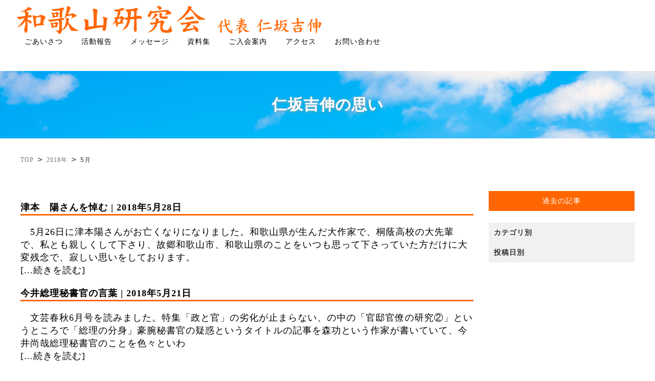

--- FILE ---
content_type: text/html; charset=UTF-8
request_url: https://nisaka.gr.jp/date/2018/05/
body_size: 10742
content:
<!DOCTYPE html>
<html lang="ja">

<head>
    <meta charset="UTF-8">
    <meta name="viewport" content="width=device-width, initial-scale=1, user-scalable=no" />
    <meta name="description" content="和歌山研究会は前和歌山県知事・仁坂吉伸が代表を務める親睦団体。「和歌山を元気に」をテーマに和歌山、日本、そして世界について共に考えています。" />
    <title>和歌山研究会－代表 仁坂吉伸－5月, 2018 - 和歌山研究会－代表 仁坂吉伸－</title>
    <link rel="stylesheet" href="https://nisaka.gr.jp/wp-content/themes/nisaka/css/reset.css">
    <link rel="stylesheet" href="https://nisaka.gr.jp/wp-content/themes/nisaka/css/splide.min.css">
    <link rel="stylesheet" href="https://nisaka.gr.jp/wp-content/themes/nisaka/style.css">

    
    <link rel="icon" type="image/png" href="https://nisaka.gr.jp/wp-content/themes/nisaka/img/favicon.ico" sizes="32x32">
    <link rel="apple-touch-icon" href="https://nisaka.gr.jp/wp-content/themes/nisaka/img/favicon.png" />

    
		<!-- All in One SEO 4.9.3 - aioseo.com -->
	<meta name="robots" content="max-image-preview:large" />
	<link rel="canonical" href="https://nisaka.gr.jp/date/2018/05/" />
	<meta name="generator" content="All in One SEO (AIOSEO) 4.9.3" />
		<script type="application/ld+json" class="aioseo-schema">
			{"@context":"https:\/\/schema.org","@graph":[{"@type":"BreadcrumbList","@id":"https:\/\/nisaka.gr.jp\/date\/2018\/05\/#breadcrumblist","itemListElement":[{"@type":"ListItem","@id":"https:\/\/nisaka.gr.jp#listItem","position":1,"name":"\u30db\u30fc\u30e0","item":"https:\/\/nisaka.gr.jp","nextItem":{"@type":"ListItem","@id":"https:\/\/nisaka.gr.jp\/date\/2018\/#listItem","name":2018}},{"@type":"ListItem","@id":"https:\/\/nisaka.gr.jp\/date\/2018\/#listItem","position":2,"name":2018,"item":"https:\/\/nisaka.gr.jp\/date\/2018\/","nextItem":{"@type":"ListItem","@id":"https:\/\/nisaka.gr.jp\/date\/2018\/05\/#listItem","name":"05"},"previousItem":{"@type":"ListItem","@id":"https:\/\/nisaka.gr.jp#listItem","name":"\u30db\u30fc\u30e0"}},{"@type":"ListItem","@id":"https:\/\/nisaka.gr.jp\/date\/2018\/05\/#listItem","position":3,"name":"05","previousItem":{"@type":"ListItem","@id":"https:\/\/nisaka.gr.jp\/date\/2018\/#listItem","name":2018}}]},{"@type":"CollectionPage","@id":"https:\/\/nisaka.gr.jp\/date\/2018\/05\/#collectionpage","url":"https:\/\/nisaka.gr.jp\/date\/2018\/05\/","name":"5\u6708, 2018 - \u548c\u6b4c\u5c71\u7814\u7a76\u4f1a\uff0d\u4ee3\u8868 \u4ec1\u5742\u5409\u4f38\uff0d","inLanguage":"ja","isPartOf":{"@id":"https:\/\/nisaka.gr.jp\/#website"},"breadcrumb":{"@id":"https:\/\/nisaka.gr.jp\/date\/2018\/05\/#breadcrumblist"}},{"@type":"Organization","@id":"https:\/\/nisaka.gr.jp\/#organization","name":"\u548c\u6b4c\u5c71\u7814\u7a76\u4f1a","description":"\u548c\u6b4c\u5c71\u7814\u7a76\u4f1a\u306f\u524d\u548c\u6b4c\u5c71\u770c\u77e5\u4e8b\u30fb\u4ec1\u5742\u5409\u4f38\u304c\u4ee3\u8868\u3092\u52d9\u3081\u308b\u89aa\u7766\u56e3\u4f53\u3002\u300c\u548c\u6b4c\u5c71\u3092\u5143\u6c17\u306b\u300d\u3092\u30c6\u30fc\u30de\u306b\u548c\u6b4c\u5c71\u3001\u65e5\u672c\u3001\u305d\u3057\u3066\u4e16\u754c\u306b\u3064\u3044\u3066\u5171\u306b\u8003\u3048\u3066\u3044\u307e\u3059\u3002","url":"https:\/\/nisaka.gr.jp\/","telephone":"+81734350150","logo":{"@type":"ImageObject","url":"https:\/\/nisaka.gr.jp\/wp-content\/uploads\/2023\/03\/nisaka.jpg","@id":"https:\/\/nisaka.gr.jp\/date\/2018\/05\/#organizationLogo","width":560,"height":560},"image":{"@id":"https:\/\/nisaka.gr.jp\/date\/2018\/05\/#organizationLogo"}},{"@type":"WebSite","@id":"https:\/\/nisaka.gr.jp\/#website","url":"https:\/\/nisaka.gr.jp\/","name":"\u548c\u6b4c\u5c71\u7814\u7a76\u4f1a\uff0d\u4ee3\u8868 \u4ec1\u5742\u5409\u4f38\uff0d","description":"\u548c\u6b4c\u5c71\u7814\u7a76\u4f1a\u306f\u524d\u548c\u6b4c\u5c71\u770c\u77e5\u4e8b\u30fb\u4ec1\u5742\u5409\u4f38\u304c\u4ee3\u8868\u3092\u52d9\u3081\u308b\u89aa\u7766\u56e3\u4f53\u3002\u300c\u548c\u6b4c\u5c71\u3092\u5143\u6c17\u306b\u300d\u3092\u30c6\u30fc\u30de\u306b\u548c\u6b4c\u5c71\u3001\u65e5\u672c\u3001\u305d\u3057\u3066\u4e16\u754c\u306b\u3064\u3044\u3066\u5171\u306b\u8003\u3048\u3066\u3044\u307e\u3059\u3002","inLanguage":"ja","publisher":{"@id":"https:\/\/nisaka.gr.jp\/#organization"}}]}
		</script>
		<!-- All in One SEO -->

<link rel='dns-prefetch' href='//stats.wp.com' />
		<!-- This site uses the Google Analytics by MonsterInsights plugin v9.11.1 - Using Analytics tracking - https://www.monsterinsights.com/ -->
		<!-- Note: MonsterInsights is not currently configured on this site. The site owner needs to authenticate with Google Analytics in the MonsterInsights settings panel. -->
					<!-- No tracking code set -->
				<!-- / Google Analytics by MonsterInsights -->
		<style id='wp-img-auto-sizes-contain-inline-css' type='text/css'>
img:is([sizes=auto i],[sizes^="auto," i]){contain-intrinsic-size:3000px 1500px}
/*# sourceURL=wp-img-auto-sizes-contain-inline-css */
</style>
<style id='wp-emoji-styles-inline-css' type='text/css'>

	img.wp-smiley, img.emoji {
		display: inline !important;
		border: none !important;
		box-shadow: none !important;
		height: 1em !important;
		width: 1em !important;
		margin: 0 0.07em !important;
		vertical-align: -0.1em !important;
		background: none !important;
		padding: 0 !important;
	}
/*# sourceURL=wp-emoji-styles-inline-css */
</style>
<style id='wp-block-library-inline-css' type='text/css'>
:root{--wp-block-synced-color:#7a00df;--wp-block-synced-color--rgb:122,0,223;--wp-bound-block-color:var(--wp-block-synced-color);--wp-editor-canvas-background:#ddd;--wp-admin-theme-color:#007cba;--wp-admin-theme-color--rgb:0,124,186;--wp-admin-theme-color-darker-10:#006ba1;--wp-admin-theme-color-darker-10--rgb:0,107,160.5;--wp-admin-theme-color-darker-20:#005a87;--wp-admin-theme-color-darker-20--rgb:0,90,135;--wp-admin-border-width-focus:2px}@media (min-resolution:192dpi){:root{--wp-admin-border-width-focus:1.5px}}.wp-element-button{cursor:pointer}:root .has-very-light-gray-background-color{background-color:#eee}:root .has-very-dark-gray-background-color{background-color:#313131}:root .has-very-light-gray-color{color:#eee}:root .has-very-dark-gray-color{color:#313131}:root .has-vivid-green-cyan-to-vivid-cyan-blue-gradient-background{background:linear-gradient(135deg,#00d084,#0693e3)}:root .has-purple-crush-gradient-background{background:linear-gradient(135deg,#34e2e4,#4721fb 50%,#ab1dfe)}:root .has-hazy-dawn-gradient-background{background:linear-gradient(135deg,#faaca8,#dad0ec)}:root .has-subdued-olive-gradient-background{background:linear-gradient(135deg,#fafae1,#67a671)}:root .has-atomic-cream-gradient-background{background:linear-gradient(135deg,#fdd79a,#004a59)}:root .has-nightshade-gradient-background{background:linear-gradient(135deg,#330968,#31cdcf)}:root .has-midnight-gradient-background{background:linear-gradient(135deg,#020381,#2874fc)}:root{--wp--preset--font-size--normal:16px;--wp--preset--font-size--huge:42px}.has-regular-font-size{font-size:1em}.has-larger-font-size{font-size:2.625em}.has-normal-font-size{font-size:var(--wp--preset--font-size--normal)}.has-huge-font-size{font-size:var(--wp--preset--font-size--huge)}.has-text-align-center{text-align:center}.has-text-align-left{text-align:left}.has-text-align-right{text-align:right}.has-fit-text{white-space:nowrap!important}#end-resizable-editor-section{display:none}.aligncenter{clear:both}.items-justified-left{justify-content:flex-start}.items-justified-center{justify-content:center}.items-justified-right{justify-content:flex-end}.items-justified-space-between{justify-content:space-between}.screen-reader-text{border:0;clip-path:inset(50%);height:1px;margin:-1px;overflow:hidden;padding:0;position:absolute;width:1px;word-wrap:normal!important}.screen-reader-text:focus{background-color:#ddd;clip-path:none;color:#444;display:block;font-size:1em;height:auto;left:5px;line-height:normal;padding:15px 23px 14px;text-decoration:none;top:5px;width:auto;z-index:100000}html :where(.has-border-color){border-style:solid}html :where([style*=border-top-color]){border-top-style:solid}html :where([style*=border-right-color]){border-right-style:solid}html :where([style*=border-bottom-color]){border-bottom-style:solid}html :where([style*=border-left-color]){border-left-style:solid}html :where([style*=border-width]){border-style:solid}html :where([style*=border-top-width]){border-top-style:solid}html :where([style*=border-right-width]){border-right-style:solid}html :where([style*=border-bottom-width]){border-bottom-style:solid}html :where([style*=border-left-width]){border-left-style:solid}html :where(img[class*=wp-image-]){height:auto;max-width:100%}:where(figure){margin:0 0 1em}html :where(.is-position-sticky){--wp-admin--admin-bar--position-offset:var(--wp-admin--admin-bar--height,0px)}@media screen and (max-width:600px){html :where(.is-position-sticky){--wp-admin--admin-bar--position-offset:0px}}

/*# sourceURL=wp-block-library-inline-css */
</style><style id='global-styles-inline-css' type='text/css'>
:root{--wp--preset--aspect-ratio--square: 1;--wp--preset--aspect-ratio--4-3: 4/3;--wp--preset--aspect-ratio--3-4: 3/4;--wp--preset--aspect-ratio--3-2: 3/2;--wp--preset--aspect-ratio--2-3: 2/3;--wp--preset--aspect-ratio--16-9: 16/9;--wp--preset--aspect-ratio--9-16: 9/16;--wp--preset--color--black: #000000;--wp--preset--color--cyan-bluish-gray: #abb8c3;--wp--preset--color--white: #ffffff;--wp--preset--color--pale-pink: #f78da7;--wp--preset--color--vivid-red: #cf2e2e;--wp--preset--color--luminous-vivid-orange: #ff6900;--wp--preset--color--luminous-vivid-amber: #fcb900;--wp--preset--color--light-green-cyan: #7bdcb5;--wp--preset--color--vivid-green-cyan: #00d084;--wp--preset--color--pale-cyan-blue: #8ed1fc;--wp--preset--color--vivid-cyan-blue: #0693e3;--wp--preset--color--vivid-purple: #9b51e0;--wp--preset--gradient--vivid-cyan-blue-to-vivid-purple: linear-gradient(135deg,rgb(6,147,227) 0%,rgb(155,81,224) 100%);--wp--preset--gradient--light-green-cyan-to-vivid-green-cyan: linear-gradient(135deg,rgb(122,220,180) 0%,rgb(0,208,130) 100%);--wp--preset--gradient--luminous-vivid-amber-to-luminous-vivid-orange: linear-gradient(135deg,rgb(252,185,0) 0%,rgb(255,105,0) 100%);--wp--preset--gradient--luminous-vivid-orange-to-vivid-red: linear-gradient(135deg,rgb(255,105,0) 0%,rgb(207,46,46) 100%);--wp--preset--gradient--very-light-gray-to-cyan-bluish-gray: linear-gradient(135deg,rgb(238,238,238) 0%,rgb(169,184,195) 100%);--wp--preset--gradient--cool-to-warm-spectrum: linear-gradient(135deg,rgb(74,234,220) 0%,rgb(151,120,209) 20%,rgb(207,42,186) 40%,rgb(238,44,130) 60%,rgb(251,105,98) 80%,rgb(254,248,76) 100%);--wp--preset--gradient--blush-light-purple: linear-gradient(135deg,rgb(255,206,236) 0%,rgb(152,150,240) 100%);--wp--preset--gradient--blush-bordeaux: linear-gradient(135deg,rgb(254,205,165) 0%,rgb(254,45,45) 50%,rgb(107,0,62) 100%);--wp--preset--gradient--luminous-dusk: linear-gradient(135deg,rgb(255,203,112) 0%,rgb(199,81,192) 50%,rgb(65,88,208) 100%);--wp--preset--gradient--pale-ocean: linear-gradient(135deg,rgb(255,245,203) 0%,rgb(182,227,212) 50%,rgb(51,167,181) 100%);--wp--preset--gradient--electric-grass: linear-gradient(135deg,rgb(202,248,128) 0%,rgb(113,206,126) 100%);--wp--preset--gradient--midnight: linear-gradient(135deg,rgb(2,3,129) 0%,rgb(40,116,252) 100%);--wp--preset--font-size--small: 13px;--wp--preset--font-size--medium: 20px;--wp--preset--font-size--large: 36px;--wp--preset--font-size--x-large: 42px;--wp--preset--spacing--20: 0.44rem;--wp--preset--spacing--30: 0.67rem;--wp--preset--spacing--40: 1rem;--wp--preset--spacing--50: 1.5rem;--wp--preset--spacing--60: 2.25rem;--wp--preset--spacing--70: 3.38rem;--wp--preset--spacing--80: 5.06rem;--wp--preset--shadow--natural: 6px 6px 9px rgba(0, 0, 0, 0.2);--wp--preset--shadow--deep: 12px 12px 50px rgba(0, 0, 0, 0.4);--wp--preset--shadow--sharp: 6px 6px 0px rgba(0, 0, 0, 0.2);--wp--preset--shadow--outlined: 6px 6px 0px -3px rgb(255, 255, 255), 6px 6px rgb(0, 0, 0);--wp--preset--shadow--crisp: 6px 6px 0px rgb(0, 0, 0);}:where(.is-layout-flex){gap: 0.5em;}:where(.is-layout-grid){gap: 0.5em;}body .is-layout-flex{display: flex;}.is-layout-flex{flex-wrap: wrap;align-items: center;}.is-layout-flex > :is(*, div){margin: 0;}body .is-layout-grid{display: grid;}.is-layout-grid > :is(*, div){margin: 0;}:where(.wp-block-columns.is-layout-flex){gap: 2em;}:where(.wp-block-columns.is-layout-grid){gap: 2em;}:where(.wp-block-post-template.is-layout-flex){gap: 1.25em;}:where(.wp-block-post-template.is-layout-grid){gap: 1.25em;}.has-black-color{color: var(--wp--preset--color--black) !important;}.has-cyan-bluish-gray-color{color: var(--wp--preset--color--cyan-bluish-gray) !important;}.has-white-color{color: var(--wp--preset--color--white) !important;}.has-pale-pink-color{color: var(--wp--preset--color--pale-pink) !important;}.has-vivid-red-color{color: var(--wp--preset--color--vivid-red) !important;}.has-luminous-vivid-orange-color{color: var(--wp--preset--color--luminous-vivid-orange) !important;}.has-luminous-vivid-amber-color{color: var(--wp--preset--color--luminous-vivid-amber) !important;}.has-light-green-cyan-color{color: var(--wp--preset--color--light-green-cyan) !important;}.has-vivid-green-cyan-color{color: var(--wp--preset--color--vivid-green-cyan) !important;}.has-pale-cyan-blue-color{color: var(--wp--preset--color--pale-cyan-blue) !important;}.has-vivid-cyan-blue-color{color: var(--wp--preset--color--vivid-cyan-blue) !important;}.has-vivid-purple-color{color: var(--wp--preset--color--vivid-purple) !important;}.has-black-background-color{background-color: var(--wp--preset--color--black) !important;}.has-cyan-bluish-gray-background-color{background-color: var(--wp--preset--color--cyan-bluish-gray) !important;}.has-white-background-color{background-color: var(--wp--preset--color--white) !important;}.has-pale-pink-background-color{background-color: var(--wp--preset--color--pale-pink) !important;}.has-vivid-red-background-color{background-color: var(--wp--preset--color--vivid-red) !important;}.has-luminous-vivid-orange-background-color{background-color: var(--wp--preset--color--luminous-vivid-orange) !important;}.has-luminous-vivid-amber-background-color{background-color: var(--wp--preset--color--luminous-vivid-amber) !important;}.has-light-green-cyan-background-color{background-color: var(--wp--preset--color--light-green-cyan) !important;}.has-vivid-green-cyan-background-color{background-color: var(--wp--preset--color--vivid-green-cyan) !important;}.has-pale-cyan-blue-background-color{background-color: var(--wp--preset--color--pale-cyan-blue) !important;}.has-vivid-cyan-blue-background-color{background-color: var(--wp--preset--color--vivid-cyan-blue) !important;}.has-vivid-purple-background-color{background-color: var(--wp--preset--color--vivid-purple) !important;}.has-black-border-color{border-color: var(--wp--preset--color--black) !important;}.has-cyan-bluish-gray-border-color{border-color: var(--wp--preset--color--cyan-bluish-gray) !important;}.has-white-border-color{border-color: var(--wp--preset--color--white) !important;}.has-pale-pink-border-color{border-color: var(--wp--preset--color--pale-pink) !important;}.has-vivid-red-border-color{border-color: var(--wp--preset--color--vivid-red) !important;}.has-luminous-vivid-orange-border-color{border-color: var(--wp--preset--color--luminous-vivid-orange) !important;}.has-luminous-vivid-amber-border-color{border-color: var(--wp--preset--color--luminous-vivid-amber) !important;}.has-light-green-cyan-border-color{border-color: var(--wp--preset--color--light-green-cyan) !important;}.has-vivid-green-cyan-border-color{border-color: var(--wp--preset--color--vivid-green-cyan) !important;}.has-pale-cyan-blue-border-color{border-color: var(--wp--preset--color--pale-cyan-blue) !important;}.has-vivid-cyan-blue-border-color{border-color: var(--wp--preset--color--vivid-cyan-blue) !important;}.has-vivid-purple-border-color{border-color: var(--wp--preset--color--vivid-purple) !important;}.has-vivid-cyan-blue-to-vivid-purple-gradient-background{background: var(--wp--preset--gradient--vivid-cyan-blue-to-vivid-purple) !important;}.has-light-green-cyan-to-vivid-green-cyan-gradient-background{background: var(--wp--preset--gradient--light-green-cyan-to-vivid-green-cyan) !important;}.has-luminous-vivid-amber-to-luminous-vivid-orange-gradient-background{background: var(--wp--preset--gradient--luminous-vivid-amber-to-luminous-vivid-orange) !important;}.has-luminous-vivid-orange-to-vivid-red-gradient-background{background: var(--wp--preset--gradient--luminous-vivid-orange-to-vivid-red) !important;}.has-very-light-gray-to-cyan-bluish-gray-gradient-background{background: var(--wp--preset--gradient--very-light-gray-to-cyan-bluish-gray) !important;}.has-cool-to-warm-spectrum-gradient-background{background: var(--wp--preset--gradient--cool-to-warm-spectrum) !important;}.has-blush-light-purple-gradient-background{background: var(--wp--preset--gradient--blush-light-purple) !important;}.has-blush-bordeaux-gradient-background{background: var(--wp--preset--gradient--blush-bordeaux) !important;}.has-luminous-dusk-gradient-background{background: var(--wp--preset--gradient--luminous-dusk) !important;}.has-pale-ocean-gradient-background{background: var(--wp--preset--gradient--pale-ocean) !important;}.has-electric-grass-gradient-background{background: var(--wp--preset--gradient--electric-grass) !important;}.has-midnight-gradient-background{background: var(--wp--preset--gradient--midnight) !important;}.has-small-font-size{font-size: var(--wp--preset--font-size--small) !important;}.has-medium-font-size{font-size: var(--wp--preset--font-size--medium) !important;}.has-large-font-size{font-size: var(--wp--preset--font-size--large) !important;}.has-x-large-font-size{font-size: var(--wp--preset--font-size--x-large) !important;}
/*# sourceURL=global-styles-inline-css */
</style>

<style id='classic-theme-styles-inline-css' type='text/css'>
/*! This file is auto-generated */
.wp-block-button__link{color:#fff;background-color:#32373c;border-radius:9999px;box-shadow:none;text-decoration:none;padding:calc(.667em + 2px) calc(1.333em + 2px);font-size:1.125em}.wp-block-file__button{background:#32373c;color:#fff;text-decoration:none}
/*# sourceURL=/wp-includes/css/classic-themes.min.css */
</style>
<link rel="https://api.w.org/" href="https://nisaka.gr.jp/wp-json/" /><link rel="EditURI" type="application/rsd+xml" title="RSD" href="https://nisaka.gr.jp/xmlrpc.php?rsd" />
<meta name="generator" content="WordPress 6.9" />
	<style>img#wpstats{display:none}</style>
				<style type="text/css" id="wp-custom-css">
			/* サイト全体 */
body {
	font-size: 14px;
	font-size: 1rem;
	font-family: 'ヒラギノ角ゴ Pro W3', 'Hiragino Kaku Gothic Pro', 'メイリオ', Meiryo, Helvetica, Arial, sans-serif;
	text-rendering: optimizeLegibility;
	color: #333;
}

/* 記事本文の文字 */
.entry-content {
	font-size: 16px;
	font-size: 1.14285714rem;
}		</style>
		</head>

<body class="archive date wp-theme-nisaka">

    
    <header class="header">
        <div class="header__inner">
            <div class="header__logo">
                <a href="https://nisaka.gr.jp">
                    <img src="https://nisaka.gr.jp/wp-content/themes/nisaka/img/logo-3.png">
                </a>
            </div>
            <div class="header__left">
                <ul class="header__headNav headNav">
                    <li class="headNav__item"><a href="/aisatu/">ごあいさつ</a></li>
                    <li class="headNav__item"><a href="/activities-report/">活動報告</a></li>
                    <li class="headNav__item"><a href="/message/">メッセージ</a></li>
                    <li class="headNav__item"><a href="/documents/">資料集</a></li>
                    <li class="headNav__item"><a href="/membership/">ご入会案内</a></li>
                    <li class="headNav__item"><a href="/access/">アクセス</a></li>
                    <li class="headNav__item"><a href="/inquiry/">お問い合わせ</a></li>
                </ul>
            </div>
            <button class="header__ham ham" id="js-ham">
                <span></span>
                <span></span>
                <span></span>
            </button>
        </div>
        <nav class="header__nav nav" id="js-nav">
            <ul class="nav__items navItems">
                <li class="nav__item"><a href="/aisatu/">ごあいさつ</a></li>
                <li class="nav__item"><a href="/activities-report/">活動報告</a></li>
                <li class="nav__item"><a href="/message/">メッセージ</a></li>
                <li class="nav__item"><a href="/documents/">資料集</a></li>
                <li class="nav__item"><a href="/membership/">ご入会案内</a></li>
                <li class="nav__item"><a href="/access/">アクセス</a></li>
                <li class="nav__item"><a href="/inquiry/">お問い合わせ</a></li>
            </ul>
        </nav>
    </header>

<div class="l-wrap">
    <div class="heading" style="--bgImg:url('https://nisaka.gr.jp/wp-content/themes/nisaka/img/05.jpg');">
        <div class="l-inner">
            <h1>仁坂吉伸の思い</h1>
        </div>
    </div>
    <div class="l-inner archive">
      <div class="breadcrumbs" typeof="BreadcrumbList" vocab="https://schema.org/">
          <span property="itemListElement" typeof="ListItem"><a property="item" typeof="WebPage" title="Go to 和歌山研究会－代表 仁坂吉伸－." href="https://nisaka.gr.jp" class="home" ><span property="name">TOP</span></a><meta property="position" content="1"></span> &gt; <span property="itemListElement" typeof="ListItem"><a property="item" typeof="WebPage" title="2018年アーカイブへ移動する" href="https://nisaka.gr.jp/date/2018/" class="archive date-year" ><span property="name">2018年</span></a><meta property="position" content="2"></span> &gt; <span property="itemListElement" typeof="ListItem"><span property="name" class="archive date-month current-item">5月</span><meta property="url" content="https://nisaka.gr.jp/date/2018/05/"><meta property="position" content="3"></span>      </div>
      
		<div class="l-2col">
      <main class="main">
                
                      <article class="">
              <a href="https://nisaka.gr.jp/desire/2349/">
                <h2>津本　陽さんを悼む | <time>2018年5月28日</time></h2>
                　5月26日に津本陽さんがお亡くなりになりました。和歌山県が生んだ大作家で、桐蔭高校の大先輩で、私とも親しくして下さり、故郷和歌山市、和歌山県のことをいつも思って下さっていた方だけに大変残念で、寂しい思いをしております。<a href="https://nisaka.gr.jp/desire/2349/">[...続きを読む]</a>              </a>
            </article>
                    <article class="">
              <a href="https://nisaka.gr.jp/desire/2337/">
                <h2>今井総理秘書官の言葉 | <time>2018年5月21日</time></h2>
                　文芸春秋6月号を読みました。特集「政と官」の劣化が止まらない、の中の「官邸官僚の研究②」というところで「総理の分身」豪腕秘書官の疑惑というタイトルの記事を森功という作家が書いていて、今井尚哉総理秘書官のことを色々といわ<a href="https://nisaka.gr.jp/desire/2337/">[...続きを読む]</a>              </a>
            </article>
                    <article class="">
              <a href="https://nisaka.gr.jp/desire/2335/">
                <h2>ひどいじゃないか　日本（２） | <time>2018年5月14日</time></h2>
                　前号に引き続き、今中央政界で起きている安倍政権バッシングの中で、私に見えている｢真実｣を語ります。次の２、は柳瀬唯夫前総理秘書官の国会での答弁についてです。 ２　柳瀬前秘書官に対する国会の質疑を全部ではありませんが、東<a href="https://nisaka.gr.jp/desire/2335/">[...続きを読む]</a>              </a>
            </article>
                    <article class="">
              <a href="https://nisaka.gr.jp/desire/2332/">
                <h2>ひどいじゃないか　日本 | <time>2018年5月7日</time></h2>
                　最近の政界における森友・加計学園に関する政界の動きや報道ぶりを見ると慚愧に堪えません。「ひどいじゃないか」と思うことが再々であります。確かに日本人には、強い者を讃え、尊敬する気持ちよりも、足を引っ張ってやれという気持ち<a href="https://nisaka.gr.jp/desire/2332/">[...続きを読む]</a>              </a>
            </article>
                        </main>

			  <div class="side">
				  <div class='menu'>
    <div class='menu__title'>
        過去の記事
    </div>

    <!-- <ul> -->
                <!-- <li> -->
                        <div class="accordion-header">カテゴリ別</div>
            <ul class="accordion-content">
                                <li>
                    <a href="https://nisaka.gr.jp/category/desire/%e6%8c%a8%e6%8b%b6%e3%83%bb%e5%bf%83%e6%a7%8b%e3%81%88/">挨拶・心構え</a>
                </li>
                                <li>
                    <a href="https://nisaka.gr.jp/category/desire/%e7%9c%8c%e6%94%bf%e7%8f%be%e6%b3%81%e5%a0%b1%e5%91%8a/">県政現況報告</a>
                </li>
                                <li>
                    <a href="https://nisaka.gr.jp/category/desire/%e5%9b%bd%e3%81%ae%e3%81%82%e3%82%8a%e6%96%b9/">国のあり方</a>
                </li>
                                <li>
                    <a href="https://nisaka.gr.jp/category/desire/%e4%ba%ba%e3%81%ae%e7%94%9f%e3%81%8d%e6%96%b9/">人の生き方</a>
                </li>
                                <li>
                    <a href="https://nisaka.gr.jp/category/desire/%e6%95%85%e4%ba%ba%e3%83%bb%e5%85%88%e8%bc%a9/">故人・先輩</a>
                </li>
                                <li>
                    <a href="https://nisaka.gr.jp/category/desire/%e5%9c%b0%e6%96%b9%e8%a1%8c%e6%94%bf/">地方行政</a>
                </li>
                                <li>
                    <a href="https://nisaka.gr.jp/category/desire/%e8%a1%8c%e6%94%bf%e3%81%ae%e3%81%82%e3%82%8a%e6%96%b9%e3%83%bb%e8%a1%8c%e6%94%bf%e6%8a%80%e8%a1%93%e3%83%bb%e8%a1%8c%e8%b2%a1%e6%94%bf%e6%94%b9%e9%9d%a9/">行政のあり方・行政技術・行財政改革</a>
                </li>
                                <li>
                    <a href="https://nisaka.gr.jp/category/desire/%e5%85%ac%e4%ba%ba%e3%81%ae%e3%81%82%e3%82%8a%e6%96%b9/">公人のあり方</a>
                </li>
                                <li>
                    <a href="https://nisaka.gr.jp/category/desire/%e5%85%ac%e5%8b%99%e5%93%a1/">公務員</a>
                </li>
                                <li>
                    <a href="https://nisaka.gr.jp/category/desire/%e5%ae%89%e5%85%a8%e4%bf%9d%e9%9a%9c%e3%83%bb%e9%98%b2%e8%a1%9b/">安全保障・防衛</a>
                </li>
                                <li>
                    <a href="https://nisaka.gr.jp/category/desire/%e7%a4%be%e4%bc%9a/">社会</a>
                </li>
                                <li>
                    <a href="https://nisaka.gr.jp/category/desire/%e7%b5%8c%e6%b8%88%e3%83%bb%e7%b5%8c%e6%b8%88%e6%94%bf%e7%ad%96/">経済・経済政策</a>
                </li>
                                <li>
                    <a href="https://nisaka.gr.jp/category/desire/%e4%ba%ba%e3%81%a5%e3%81%8f%e3%82%8a%e3%83%bb%e8%8b%a5%e8%80%85/">人づくり・若者</a>
                </li>
                                <li>
                    <a href="https://nisaka.gr.jp/category/desire/%e6%95%99%e8%82%b2/">教育</a>
                </li>
                                <li>
                    <a href="https://nisaka.gr.jp/category/desire/%e6%96%87%e5%8c%96%e3%83%bb%e8%8a%b8%e8%a1%93/">文化・芸術</a>
                </li>
                                <li>
                    <a href="https://nisaka.gr.jp/category/desire/%e6%ad%b4%e5%8f%b2/">歴史</a>
                </li>
                                <li>
                    <a href="https://nisaka.gr.jp/category/desire/%e3%82%b9%e3%83%9d%e3%83%bc%e3%83%84/">スポーツ</a>
                </li>
                                <li>
                    <a href="https://nisaka.gr.jp/category/desire/%e9%98%b2%e7%81%bd/">防災</a>
                </li>
                                <li>
                    <a href="https://nisaka.gr.jp/category/desire/%e3%82%a4%e3%83%b3%e3%83%95%e3%83%a9%e3%83%bb%e5%85%ac%e5%85%b1%e8%aa%bf%e9%81%94/">インフラ・公共調達</a>
                </li>
                                <li>
                    <a href="https://nisaka.gr.jp/category/desire/%e7%92%b0%e5%a2%83%e3%83%bb%e8%87%aa%e7%84%b6/">環境・自然</a>
                </li>
                                <li>
                    <a href="https://nisaka.gr.jp/category/desire/%e3%82%a8%e3%83%8d%e3%83%ab%e3%82%ae%e3%83%bc/">エネルギー</a>
                </li>
                                <li>
                    <a href="https://nisaka.gr.jp/category/desire/%e7%a6%8f%e7%a5%89/">福祉</a>
                </li>
                                <li>
                    <a href="https://nisaka.gr.jp/category/desire/%e3%82%b3%e3%83%ad%e3%83%8a/">コロナ</a>
                </li>
                                <li>
                    <a href="https://nisaka.gr.jp/category/desire/%e9%83%bd%e5%b8%82%e6%94%bf%e7%ad%96%e3%83%bb%e5%9c%b0%e5%9f%9f%e6%8c%af%e8%88%88%e3%83%bb%ef%bd%89%ef%bd%92%e3%80%80/">都市政策・地域振興・ＩＲ　</a>
                </li>
                                <li>
                    <a href="https://nisaka.gr.jp/category/desire/%e7%94%a3%e6%a5%ad%e3%83%bb%e7%94%a3%e6%a5%ad%e6%94%bf%e7%ad%96/">産業・産業政策</a>
                </li>
                                <li>
                    <a href="https://nisaka.gr.jp/category/desire/%e8%a6%b3%e5%85%89/">観光</a>
                </li>
                                <li>
                    <a href="https://nisaka.gr.jp/category/desire/%e3%83%91%e3%83%b3%e3%83%80/">パンダ</a>
                </li>
                                <li>
                    <a href="https://nisaka.gr.jp/category/desire/%e5%9b%bd%e9%9a%9b%e9%96%a2%e4%bf%82/">国際関係</a>
                </li>
                                <li>
                    <a href="https://nisaka.gr.jp/category/desire/%ef%bd%90%ef%bd%92%e3%83%bb%e5%ba%83%e5%a0%b1/">ＰＲ・広報</a>
                </li>
                            </ul>
                    <!-- </li> -->
                <!-- <li> -->
                    <!-- </li> -->
                <!-- <li> -->
                    <!-- </li> -->
                <!-- <li> -->
                    <!-- </li> -->
                <!-- <li> -->
                    <!-- </li> -->
                <!-- <li> -->
                    <!-- </li> -->
            <!-- </ul> -->

    <div class="accordion-header">投稿日別</div>
    <ul class="accordion-content">               
        	<li><a href='https://nisaka.gr.jp/date/2026/01/'>2026年1月</a>&nbsp;(5)</li>
	<li><a href='https://nisaka.gr.jp/date/2025/12/'>2025年12月</a>&nbsp;(4)</li>
	<li><a href='https://nisaka.gr.jp/date/2025/11/'>2025年11月</a>&nbsp;(5)</li>
	<li><a href='https://nisaka.gr.jp/date/2025/10/'>2025年10月</a>&nbsp;(3)</li>
	<li><a href='https://nisaka.gr.jp/date/2025/09/'>2025年9月</a>&nbsp;(6)</li>
	<li><a href='https://nisaka.gr.jp/date/2025/08/'>2025年8月</a>&nbsp;(4)</li>
	<li><a href='https://nisaka.gr.jp/date/2025/07/'>2025年7月</a>&nbsp;(3)</li>
	<li><a href='https://nisaka.gr.jp/date/2025/06/'>2025年6月</a>&nbsp;(3)</li>
	<li><a href='https://nisaka.gr.jp/date/2025/05/'>2025年5月</a>&nbsp;(6)</li>
	<li><a href='https://nisaka.gr.jp/date/2025/04/'>2025年4月</a>&nbsp;(3)</li>
	<li><a href='https://nisaka.gr.jp/date/2025/03/'>2025年3月</a>&nbsp;(3)</li>
	<li><a href='https://nisaka.gr.jp/date/2025/02/'>2025年2月</a>&nbsp;(3)</li>
	<li><a href='https://nisaka.gr.jp/date/2025/01/'>2025年1月</a>&nbsp;(3)</li>
	<li><a href='https://nisaka.gr.jp/date/2024/12/'>2024年12月</a>&nbsp;(4)</li>
	<li><a href='https://nisaka.gr.jp/date/2024/11/'>2024年11月</a>&nbsp;(2)</li>
	<li><a href='https://nisaka.gr.jp/date/2024/10/'>2024年10月</a>&nbsp;(2)</li>
	<li><a href='https://nisaka.gr.jp/date/2024/09/'>2024年9月</a>&nbsp;(3)</li>
	<li><a href='https://nisaka.gr.jp/date/2024/08/'>2024年8月</a>&nbsp;(3)</li>
	<li><a href='https://nisaka.gr.jp/date/2024/07/'>2024年7月</a>&nbsp;(3)</li>
	<li><a href='https://nisaka.gr.jp/date/2024/06/'>2024年6月</a>&nbsp;(2)</li>
	<li><a href='https://nisaka.gr.jp/date/2024/05/'>2024年5月</a>&nbsp;(4)</li>
	<li><a href='https://nisaka.gr.jp/date/2024/04/'>2024年4月</a>&nbsp;(2)</li>
	<li><a href='https://nisaka.gr.jp/date/2024/03/'>2024年3月</a>&nbsp;(4)</li>
	<li><a href='https://nisaka.gr.jp/date/2024/02/'>2024年2月</a>&nbsp;(3)</li>
	<li><a href='https://nisaka.gr.jp/date/2024/01/'>2024年1月</a>&nbsp;(2)</li>
	<li><a href='https://nisaka.gr.jp/date/2023/12/'>2023年12月</a>&nbsp;(3)</li>
	<li><a href='https://nisaka.gr.jp/date/2023/11/'>2023年11月</a>&nbsp;(2)</li>
	<li><a href='https://nisaka.gr.jp/date/2023/10/'>2023年10月</a>&nbsp;(4)</li>
	<li><a href='https://nisaka.gr.jp/date/2023/09/'>2023年9月</a>&nbsp;(2)</li>
	<li><a href='https://nisaka.gr.jp/date/2023/08/'>2023年8月</a>&nbsp;(6)</li>
	<li><a href='https://nisaka.gr.jp/date/2023/07/'>2023年7月</a>&nbsp;(2)</li>
	<li><a href='https://nisaka.gr.jp/date/2023/06/'>2023年6月</a>&nbsp;(5)</li>
	<li><a href='https://nisaka.gr.jp/date/2023/05/'>2023年5月</a>&nbsp;(1)</li>
	<li><a href='https://nisaka.gr.jp/date/2023/04/'>2023年4月</a>&nbsp;(4)</li>
	<li><a href='https://nisaka.gr.jp/date/2023/03/'>2023年3月</a>&nbsp;(2)</li>
	<li><a href='https://nisaka.gr.jp/date/2023/02/'>2023年2月</a>&nbsp;(3)</li>
	<li><a href='https://nisaka.gr.jp/date/2023/01/'>2023年1月</a>&nbsp;(2)</li>
	<li><a href='https://nisaka.gr.jp/date/2022/12/'>2022年12月</a>&nbsp;(5)</li>
	<li><a href='https://nisaka.gr.jp/date/2022/11/'>2022年11月</a>&nbsp;(4)</li>
	<li><a href='https://nisaka.gr.jp/date/2022/10/'>2022年10月</a>&nbsp;(4)</li>
	<li><a href='https://nisaka.gr.jp/date/2022/09/'>2022年9月</a>&nbsp;(5)</li>
	<li><a href='https://nisaka.gr.jp/date/2022/08/'>2022年8月</a>&nbsp;(5)</li>
	<li><a href='https://nisaka.gr.jp/date/2022/07/'>2022年7月</a>&nbsp;(7)</li>
	<li><a href='https://nisaka.gr.jp/date/2022/06/'>2022年6月</a>&nbsp;(4)</li>
	<li><a href='https://nisaka.gr.jp/date/2022/05/'>2022年5月</a>&nbsp;(1)</li>
	<li><a href='https://nisaka.gr.jp/date/2022/04/'>2022年4月</a>&nbsp;(5)</li>
	<li><a href='https://nisaka.gr.jp/date/2022/03/'>2022年3月</a>&nbsp;(4)</li>
	<li><a href='https://nisaka.gr.jp/date/2022/02/'>2022年2月</a>&nbsp;(4)</li>
	<li><a href='https://nisaka.gr.jp/date/2022/01/'>2022年1月</a>&nbsp;(5)</li>
	<li><a href='https://nisaka.gr.jp/date/2021/12/'>2021年12月</a>&nbsp;(4)</li>
	<li><a href='https://nisaka.gr.jp/date/2021/11/'>2021年11月</a>&nbsp;(3)</li>
	<li><a href='https://nisaka.gr.jp/date/2021/10/'>2021年10月</a>&nbsp;(4)</li>
	<li><a href='https://nisaka.gr.jp/date/2021/09/'>2021年9月</a>&nbsp;(4)</li>
	<li><a href='https://nisaka.gr.jp/date/2021/08/'>2021年8月</a>&nbsp;(5)</li>
	<li><a href='https://nisaka.gr.jp/date/2021/07/'>2021年7月</a>&nbsp;(5)</li>
	<li><a href='https://nisaka.gr.jp/date/2021/06/'>2021年6月</a>&nbsp;(5)</li>
	<li><a href='https://nisaka.gr.jp/date/2021/05/'>2021年5月</a>&nbsp;(2)</li>
	<li><a href='https://nisaka.gr.jp/date/2021/04/'>2021年4月</a>&nbsp;(6)</li>
	<li><a href='https://nisaka.gr.jp/date/2021/03/'>2021年3月</a>&nbsp;(2)</li>
	<li><a href='https://nisaka.gr.jp/date/2021/02/'>2021年2月</a>&nbsp;(6)</li>
	<li><a href='https://nisaka.gr.jp/date/2021/01/'>2021年1月</a>&nbsp;(5)</li>
	<li><a href='https://nisaka.gr.jp/date/2020/12/'>2020年12月</a>&nbsp;(6)</li>
	<li><a href='https://nisaka.gr.jp/date/2020/11/'>2020年11月</a>&nbsp;(4)</li>
	<li><a href='https://nisaka.gr.jp/date/2020/10/'>2020年10月</a>&nbsp;(5)</li>
	<li><a href='https://nisaka.gr.jp/date/2020/09/'>2020年9月</a>&nbsp;(5)</li>
	<li><a href='https://nisaka.gr.jp/date/2020/08/'>2020年8月</a>&nbsp;(7)</li>
	<li><a href='https://nisaka.gr.jp/date/2020/07/'>2020年7月</a>&nbsp;(2)</li>
	<li><a href='https://nisaka.gr.jp/date/2020/06/'>2020年6月</a>&nbsp;(6)</li>
	<li><a href='https://nisaka.gr.jp/date/2020/05/'>2020年5月</a>&nbsp;(7)</li>
	<li><a href='https://nisaka.gr.jp/date/2020/04/'>2020年4月</a>&nbsp;(13)</li>
	<li><a href='https://nisaka.gr.jp/date/2020/03/'>2020年3月</a>&nbsp;(11)</li>
	<li><a href='https://nisaka.gr.jp/date/2020/02/'>2020年2月</a>&nbsp;(7)</li>
	<li><a href='https://nisaka.gr.jp/date/2020/01/'>2020年1月</a>&nbsp;(4)</li>
	<li><a href='https://nisaka.gr.jp/date/2019/12/'>2019年12月</a>&nbsp;(3)</li>
	<li><a href='https://nisaka.gr.jp/date/2019/11/'>2019年11月</a>&nbsp;(2)</li>
	<li><a href='https://nisaka.gr.jp/date/2019/10/'>2019年10月</a>&nbsp;(4)</li>
	<li><a href='https://nisaka.gr.jp/date/2019/09/'>2019年9月</a>&nbsp;(6)</li>
	<li><a href='https://nisaka.gr.jp/date/2019/08/'>2019年8月</a>&nbsp;(2)</li>
	<li><a href='https://nisaka.gr.jp/date/2019/07/'>2019年7月</a>&nbsp;(1)</li>
	<li><a href='https://nisaka.gr.jp/date/2019/06/'>2019年6月</a>&nbsp;(4)</li>
	<li><a href='https://nisaka.gr.jp/date/2019/05/'>2019年5月</a>&nbsp;(4)</li>
	<li><a href='https://nisaka.gr.jp/date/2019/04/'>2019年4月</a>&nbsp;(5)</li>
	<li><a href='https://nisaka.gr.jp/date/2019/03/'>2019年3月</a>&nbsp;(4)</li>
	<li><a href='https://nisaka.gr.jp/date/2019/02/'>2019年2月</a>&nbsp;(4)</li>
	<li><a href='https://nisaka.gr.jp/date/2019/01/'>2019年1月</a>&nbsp;(4)</li>
	<li><a href='https://nisaka.gr.jp/date/2018/12/'>2018年12月</a>&nbsp;(5)</li>
	<li><a href='https://nisaka.gr.jp/date/2018/11/'>2018年11月</a>&nbsp;(5)</li>
	<li><a href='https://nisaka.gr.jp/date/2018/10/'>2018年10月</a>&nbsp;(7)</li>
	<li><a href='https://nisaka.gr.jp/date/2018/09/'>2018年9月</a>&nbsp;(4)</li>
	<li><a href='https://nisaka.gr.jp/date/2018/08/'>2018年8月</a>&nbsp;(3)</li>
	<li><a href='https://nisaka.gr.jp/date/2018/07/'>2018年7月</a>&nbsp;(4)</li>
	<li><a href='https://nisaka.gr.jp/date/2018/06/'>2018年6月</a>&nbsp;(5)</li>
	<li><a href='https://nisaka.gr.jp/date/2018/05/' aria-current="page">2018年5月</a>&nbsp;(4)</li>
	<li><a href='https://nisaka.gr.jp/date/2018/04/'>2018年4月</a>&nbsp;(5)</li>
	<li><a href='https://nisaka.gr.jp/date/2018/03/'>2018年3月</a>&nbsp;(7)</li>
	<li><a href='https://nisaka.gr.jp/date/2018/02/'>2018年2月</a>&nbsp;(5)</li>
	<li><a href='https://nisaka.gr.jp/date/2018/01/'>2018年1月</a>&nbsp;(5)</li>
	<li><a href='https://nisaka.gr.jp/date/2017/12/'>2017年12月</a>&nbsp;(4)</li>
	<li><a href='https://nisaka.gr.jp/date/2017/11/'>2017年11月</a>&nbsp;(4)</li>
	<li><a href='https://nisaka.gr.jp/date/2017/10/'>2017年10月</a>&nbsp;(4)</li>
	<li><a href='https://nisaka.gr.jp/date/2017/09/'>2017年9月</a>&nbsp;(5)</li>
	<li><a href='https://nisaka.gr.jp/date/2017/08/'>2017年8月</a>&nbsp;(4)</li>
	<li><a href='https://nisaka.gr.jp/date/2017/07/'>2017年7月</a>&nbsp;(5)</li>
	<li><a href='https://nisaka.gr.jp/date/2017/06/'>2017年6月</a>&nbsp;(5)</li>
	<li><a href='https://nisaka.gr.jp/date/2017/05/'>2017年5月</a>&nbsp;(5)</li>
	<li><a href='https://nisaka.gr.jp/date/2017/04/'>2017年4月</a>&nbsp;(5)</li>
	<li><a href='https://nisaka.gr.jp/date/2017/03/'>2017年3月</a>&nbsp;(5)</li>
	<li><a href='https://nisaka.gr.jp/date/2017/02/'>2017年2月</a>&nbsp;(3)</li>
	<li><a href='https://nisaka.gr.jp/date/2017/01/'>2017年1月</a>&nbsp;(3)</li>
	<li><a href='https://nisaka.gr.jp/date/2016/12/'>2016年12月</a>&nbsp;(4)</li>
	<li><a href='https://nisaka.gr.jp/date/2016/11/'>2016年11月</a>&nbsp;(4)</li>
	<li><a href='https://nisaka.gr.jp/date/2016/10/'>2016年10月</a>&nbsp;(6)</li>
	<li><a href='https://nisaka.gr.jp/date/2016/09/'>2016年9月</a>&nbsp;(3)</li>
	<li><a href='https://nisaka.gr.jp/date/2016/08/'>2016年8月</a>&nbsp;(4)</li>
	<li><a href='https://nisaka.gr.jp/date/2016/07/'>2016年7月</a>&nbsp;(1)</li>
	<li><a href='https://nisaka.gr.jp/date/2016/06/'>2016年6月</a>&nbsp;(4)</li>
	<li><a href='https://nisaka.gr.jp/date/2016/05/'>2016年5月</a>&nbsp;(5)</li>
	<li><a href='https://nisaka.gr.jp/date/2016/04/'>2016年4月</a>&nbsp;(4)</li>
	<li><a href='https://nisaka.gr.jp/date/2016/03/'>2016年3月</a>&nbsp;(3)</li>
	<li><a href='https://nisaka.gr.jp/date/2016/02/'>2016年2月</a>&nbsp;(4)</li>
	<li><a href='https://nisaka.gr.jp/date/2016/01/'>2016年1月</a>&nbsp;(3)</li>
	<li><a href='https://nisaka.gr.jp/date/2015/12/'>2015年12月</a>&nbsp;(4)</li>
	<li><a href='https://nisaka.gr.jp/date/2015/11/'>2015年11月</a>&nbsp;(5)</li>
	<li><a href='https://nisaka.gr.jp/date/2015/10/'>2015年10月</a>&nbsp;(4)</li>
	<li><a href='https://nisaka.gr.jp/date/2015/09/'>2015年9月</a>&nbsp;(1)</li>
	<li><a href='https://nisaka.gr.jp/date/2015/08/'>2015年8月</a>&nbsp;(5)</li>
	<li><a href='https://nisaka.gr.jp/date/2015/07/'>2015年7月</a>&nbsp;(3)</li>
	<li><a href='https://nisaka.gr.jp/date/2015/06/'>2015年6月</a>&nbsp;(5)</li>
	<li><a href='https://nisaka.gr.jp/date/2015/05/'>2015年5月</a>&nbsp;(5)</li>
	<li><a href='https://nisaka.gr.jp/date/2015/04/'>2015年4月</a>&nbsp;(4)</li>
	<li><a href='https://nisaka.gr.jp/date/2015/03/'>2015年3月</a>&nbsp;(5)</li>
	<li><a href='https://nisaka.gr.jp/date/2015/02/'>2015年2月</a>&nbsp;(3)</li>
	<li><a href='https://nisaka.gr.jp/date/2015/01/'>2015年1月</a>&nbsp;(4)</li>
	<li><a href='https://nisaka.gr.jp/date/2014/12/'>2014年12月</a>&nbsp;(3)</li>
	<li><a href='https://nisaka.gr.jp/date/2014/11/'>2014年11月</a>&nbsp;(2)</li>
	<li><a href='https://nisaka.gr.jp/date/2014/10/'>2014年10月</a>&nbsp;(4)</li>
	<li><a href='https://nisaka.gr.jp/date/2014/09/'>2014年9月</a>&nbsp;(5)</li>
	<li><a href='https://nisaka.gr.jp/date/2014/08/'>2014年8月</a>&nbsp;(3)</li>
	<li><a href='https://nisaka.gr.jp/date/2014/07/'>2014年7月</a>&nbsp;(3)</li>
	<li><a href='https://nisaka.gr.jp/date/2014/06/'>2014年6月</a>&nbsp;(5)</li>
	<li><a href='https://nisaka.gr.jp/date/2014/05/'>2014年5月</a>&nbsp;(5)</li>
	<li><a href='https://nisaka.gr.jp/date/2014/04/'>2014年4月</a>&nbsp;(3)</li>
	<li><a href='https://nisaka.gr.jp/date/2014/03/'>2014年3月</a>&nbsp;(6)</li>
	<li><a href='https://nisaka.gr.jp/date/2014/02/'>2014年2月</a>&nbsp;(4)</li>
	<li><a href='https://nisaka.gr.jp/date/2014/01/'>2014年1月</a>&nbsp;(4)</li>
	<li><a href='https://nisaka.gr.jp/date/2013/12/'>2013年12月</a>&nbsp;(5)</li>
	<li><a href='https://nisaka.gr.jp/date/2013/11/'>2013年11月</a>&nbsp;(4)</li>
	<li><a href='https://nisaka.gr.jp/date/2013/10/'>2013年10月</a>&nbsp;(4)</li>
	<li><a href='https://nisaka.gr.jp/date/2013/09/'>2013年9月</a>&nbsp;(5)</li>
	<li><a href='https://nisaka.gr.jp/date/2013/08/'>2013年8月</a>&nbsp;(4)</li>
	<li><a href='https://nisaka.gr.jp/date/2013/07/'>2013年7月</a>&nbsp;(5)</li>
	<li><a href='https://nisaka.gr.jp/date/2013/06/'>2013年6月</a>&nbsp;(4)</li>
	<li><a href='https://nisaka.gr.jp/date/2013/05/'>2013年5月</a>&nbsp;(4)</li>
	<li><a href='https://nisaka.gr.jp/date/2013/04/'>2013年4月</a>&nbsp;(5)</li>
	<li><a href='https://nisaka.gr.jp/date/2013/03/'>2013年3月</a>&nbsp;(4)</li>
	<li><a href='https://nisaka.gr.jp/date/2013/02/'>2013年2月</a>&nbsp;(4)</li>
	<li><a href='https://nisaka.gr.jp/date/2013/01/'>2013年1月</a>&nbsp;(4)</li>
	<li><a href='https://nisaka.gr.jp/date/2012/12/'>2012年12月</a>&nbsp;(6)</li>
	<li><a href='https://nisaka.gr.jp/date/2012/11/'>2012年11月</a>&nbsp;(4)</li>
	<li><a href='https://nisaka.gr.jp/date/2012/10/'>2012年10月</a>&nbsp;(5)</li>
	<li><a href='https://nisaka.gr.jp/date/2012/09/'>2012年9月</a>&nbsp;(4)</li>
	<li><a href='https://nisaka.gr.jp/date/2012/08/'>2012年8月</a>&nbsp;(4)</li>
	<li><a href='https://nisaka.gr.jp/date/2012/07/'>2012年7月</a>&nbsp;(5)</li>
	<li><a href='https://nisaka.gr.jp/date/2012/06/'>2012年6月</a>&nbsp;(4)</li>
	<li><a href='https://nisaka.gr.jp/date/2012/05/'>2012年5月</a>&nbsp;(4)</li>
	<li><a href='https://nisaka.gr.jp/date/2012/04/'>2012年4月</a>&nbsp;(6)</li>
	<li><a href='https://nisaka.gr.jp/date/2012/03/'>2012年3月</a>&nbsp;(4)</li>
	<li><a href='https://nisaka.gr.jp/date/2012/02/'>2012年2月</a>&nbsp;(4)</li>
	<li><a href='https://nisaka.gr.jp/date/2012/01/'>2012年1月</a>&nbsp;(5)</li>
	<li><a href='https://nisaka.gr.jp/date/2011/12/'>2011年12月</a>&nbsp;(4)</li>
	<li><a href='https://nisaka.gr.jp/date/2011/11/'>2011年11月</a>&nbsp;(4)</li>
	<li><a href='https://nisaka.gr.jp/date/2011/07/'>2011年7月</a>&nbsp;(2)</li>
	<li><a href='https://nisaka.gr.jp/date/2011/06/'>2011年6月</a>&nbsp;(4)</li>
	<li><a href='https://nisaka.gr.jp/date/2011/05/'>2011年5月</a>&nbsp;(5)</li>
	<li><a href='https://nisaka.gr.jp/date/2011/04/'>2011年4月</a>&nbsp;(4)</li>
	<li><a href='https://nisaka.gr.jp/date/2011/03/'>2011年3月</a>&nbsp;(2)</li>
	<li><a href='https://nisaka.gr.jp/date/2010/12/'>2010年12月</a>&nbsp;(1)</li>
	<li><a href='https://nisaka.gr.jp/date/2010/10/'>2010年10月</a>&nbsp;(1)</li>
	<li><a href='https://nisaka.gr.jp/date/2010/09/'>2010年9月</a>&nbsp;(5)</li>
	<li><a href='https://nisaka.gr.jp/date/2010/08/'>2010年8月</a>&nbsp;(2)</li>
	<li><a href='https://nisaka.gr.jp/date/2010/07/'>2010年7月</a>&nbsp;(5)</li>
	<li><a href='https://nisaka.gr.jp/date/2010/06/'>2010年6月</a>&nbsp;(2)</li>
	<li><a href='https://nisaka.gr.jp/date/2010/05/'>2010年5月</a>&nbsp;(1)</li>
	<li><a href='https://nisaka.gr.jp/date/2010/04/'>2010年4月</a>&nbsp;(1)</li>
    </ul>
</div>        </div>
		</div>
    </div>
</div>

    <footer>
      <small>copyright©2023～ 和歌山研究会</small>
    </footer>
    <script type="speculationrules">
{"prefetch":[{"source":"document","where":{"and":[{"href_matches":"/*"},{"not":{"href_matches":["/wp-*.php","/wp-admin/*","/wp-content/uploads/*","/wp-content/*","/wp-content/plugins/*","/wp-content/themes/nisaka/*","/*\\?(.+)"]}},{"not":{"selector_matches":"a[rel~=\"nofollow\"]"}},{"not":{"selector_matches":".no-prefetch, .no-prefetch a"}}]},"eagerness":"conservative"}]}
</script>
<script type="text/javascript" id="jetpack-stats-js-before">
/* <![CDATA[ */
_stq = window._stq || [];
_stq.push([ "view", {"v":"ext","blog":"75491724","post":"0","tz":"9","srv":"nisaka.gr.jp","arch_date":"2018/05","arch_results":"4","j":"1:15.4"} ]);
_stq.push([ "clickTrackerInit", "75491724", "0" ]);
//# sourceURL=jetpack-stats-js-before
/* ]]> */
</script>
<script type="text/javascript" src="https://stats.wp.com/e-202605.js" id="jetpack-stats-js" defer="defer" data-wp-strategy="defer"></script>
<script id="wp-emoji-settings" type="application/json">
{"baseUrl":"https://s.w.org/images/core/emoji/17.0.2/72x72/","ext":".png","svgUrl":"https://s.w.org/images/core/emoji/17.0.2/svg/","svgExt":".svg","source":{"concatemoji":"https://nisaka.gr.jp/wp-includes/js/wp-emoji-release.min.js?ver=6.9"}}
</script>
<script type="module">
/* <![CDATA[ */
/*! This file is auto-generated */
const a=JSON.parse(document.getElementById("wp-emoji-settings").textContent),o=(window._wpemojiSettings=a,"wpEmojiSettingsSupports"),s=["flag","emoji"];function i(e){try{var t={supportTests:e,timestamp:(new Date).valueOf()};sessionStorage.setItem(o,JSON.stringify(t))}catch(e){}}function c(e,t,n){e.clearRect(0,0,e.canvas.width,e.canvas.height),e.fillText(t,0,0);t=new Uint32Array(e.getImageData(0,0,e.canvas.width,e.canvas.height).data);e.clearRect(0,0,e.canvas.width,e.canvas.height),e.fillText(n,0,0);const a=new Uint32Array(e.getImageData(0,0,e.canvas.width,e.canvas.height).data);return t.every((e,t)=>e===a[t])}function p(e,t){e.clearRect(0,0,e.canvas.width,e.canvas.height),e.fillText(t,0,0);var n=e.getImageData(16,16,1,1);for(let e=0;e<n.data.length;e++)if(0!==n.data[e])return!1;return!0}function u(e,t,n,a){switch(t){case"flag":return n(e,"\ud83c\udff3\ufe0f\u200d\u26a7\ufe0f","\ud83c\udff3\ufe0f\u200b\u26a7\ufe0f")?!1:!n(e,"\ud83c\udde8\ud83c\uddf6","\ud83c\udde8\u200b\ud83c\uddf6")&&!n(e,"\ud83c\udff4\udb40\udc67\udb40\udc62\udb40\udc65\udb40\udc6e\udb40\udc67\udb40\udc7f","\ud83c\udff4\u200b\udb40\udc67\u200b\udb40\udc62\u200b\udb40\udc65\u200b\udb40\udc6e\u200b\udb40\udc67\u200b\udb40\udc7f");case"emoji":return!a(e,"\ud83e\u1fac8")}return!1}function f(e,t,n,a){let r;const o=(r="undefined"!=typeof WorkerGlobalScope&&self instanceof WorkerGlobalScope?new OffscreenCanvas(300,150):document.createElement("canvas")).getContext("2d",{willReadFrequently:!0}),s=(o.textBaseline="top",o.font="600 32px Arial",{});return e.forEach(e=>{s[e]=t(o,e,n,a)}),s}function r(e){var t=document.createElement("script");t.src=e,t.defer=!0,document.head.appendChild(t)}a.supports={everything:!0,everythingExceptFlag:!0},new Promise(t=>{let n=function(){try{var e=JSON.parse(sessionStorage.getItem(o));if("object"==typeof e&&"number"==typeof e.timestamp&&(new Date).valueOf()<e.timestamp+604800&&"object"==typeof e.supportTests)return e.supportTests}catch(e){}return null}();if(!n){if("undefined"!=typeof Worker&&"undefined"!=typeof OffscreenCanvas&&"undefined"!=typeof URL&&URL.createObjectURL&&"undefined"!=typeof Blob)try{var e="postMessage("+f.toString()+"("+[JSON.stringify(s),u.toString(),c.toString(),p.toString()].join(",")+"));",a=new Blob([e],{type:"text/javascript"});const r=new Worker(URL.createObjectURL(a),{name:"wpTestEmojiSupports"});return void(r.onmessage=e=>{i(n=e.data),r.terminate(),t(n)})}catch(e){}i(n=f(s,u,c,p))}t(n)}).then(e=>{for(const n in e)a.supports[n]=e[n],a.supports.everything=a.supports.everything&&a.supports[n],"flag"!==n&&(a.supports.everythingExceptFlag=a.supports.everythingExceptFlag&&a.supports[n]);var t;a.supports.everythingExceptFlag=a.supports.everythingExceptFlag&&!a.supports.flag,a.supports.everything||((t=a.source||{}).concatemoji?r(t.concatemoji):t.wpemoji&&t.twemoji&&(r(t.twemoji),r(t.wpemoji)))});
//# sourceURL=https://nisaka.gr.jp/wp-includes/js/wp-emoji-loader.min.js
/* ]]> */
</script>

    <script src="https://nisaka.gr.jp/wp-content/themes/nisaka/js/jquery-3.6.0.min.js"></script>
    <script src="https://nisaka.gr.jp/wp-content/themes/nisaka/js/common.js"></script>

        </body>

    </html>

--- FILE ---
content_type: application/javascript
request_url: https://nisaka.gr.jp/wp-content/themes/nisaka/js/common.js
body_size: 460
content:
$(function () {
    const ham = $('#js-ham');
    const nav = $('#js-nav');
    ham.on('click', function () {
        ham.toggleClass('active');
        nav.toggleClass('active');
    });
});


$(function (){
    $('#js-slider-tour').slick({
        autoplay: true,
        autoplaySpeed: 3000,
        centerMode: true,
        centerPadding: '60px',
        slidesToShow: 2,
        responsive: [
          {
            breakpoint: 768,
            settings: {
              arrows: false,
              centerMode: true,
              centerPadding: '40px',
              slidesToShow: 3
            }
          },
          {
            breakpoint: 480,
            settings: {
              arrows: false,
              centerMode: true,
              centerPadding: '40px',
              slidesToShow: 1
            }
          }
        ]
      });
});


$(document).ready(function() {
  // 最初はすべてのサブアイテムを非表示にする
  $('.accordion-content').hide();
  
  $('.accordion-header').click(function() {
    // クリックされたアコーディオンのサブアイテムを表示/非表示に切り替える
    $(this).next('.accordion-content').slideToggle();
    
    // クリックされたアコーディオン以外のサブアイテムを非表示にする
    $('.accordion-content').not($(this).next('.accordion-content')).slideUp();
  });
});
